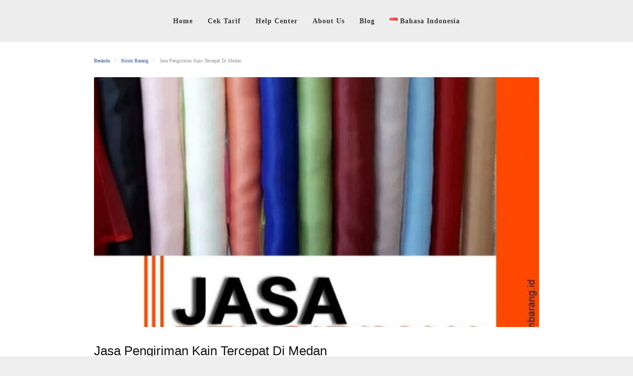

--- FILE ---
content_type: text/html; charset=UTF-8
request_url: https://jasapengirimanbarang.id/jasa-pengiriman-kain-medan/
body_size: 16500
content:
<!DOCTYPE html><html lang="id-ID"><head><script data-no-optimize="1">var litespeed_docref=sessionStorage.getItem("litespeed_docref");litespeed_docref&&(Object.defineProperty(document,"referrer",{get:function(){return litespeed_docref}}),sessionStorage.removeItem("litespeed_docref"));</script> <meta charset="UTF-8"><meta name="viewport" content="width=device-width,initial-scale=1,minimum-scale=1.0"><meta name='robots' content='index, follow, max-image-preview:large, max-snippet:-1, max-video-preview:-1' /><title>Jasa Pengiriman Kain Tercepat Di Medan - JasaPengirimanBarang.id</title><meta name="description" content="Jasapengirimanbarang.id menyediakan layanan jasa pengiriman barang termasuk kain yang bisa diantar dari Medan ke seluruh Indonesia dengan tarif murah." /><link rel="canonical" href="https://jasapengirimanbarang.id/jasa-pengiriman-kain-medan/" /><meta property="og:locale" content="id_ID" /><meta property="og:type" content="article" /><meta property="og:title" content="Jasa Pengiriman Kain Tercepat Di Medan - JasaPengirimanBarang.id" /><meta property="og:description" content="Jasapengirimanbarang.id menyediakan layanan jasa pengiriman barang termasuk kain yang bisa diantar dari Medan ke seluruh Indonesia dengan tarif murah." /><meta property="og:url" content="https://jasapengirimanbarang.id/jasa-pengiriman-kain-medan/" /><meta property="og:site_name" content="JasaPengirimanBarang.id" /><meta property="article:publisher" content="https://www.facebook.com/jasapengirmanbarang.id" /><meta property="article:published_time" content="2021-05-08T03:20:40+00:00" /><meta property="article:modified_time" content="2023-07-24T09:33:44+00:00" /><meta property="og:image" content="https://jasapengirimanbarang.id/wp-content/uploads/2021/05/jasa-pengiriman-kain.jpeg" /><meta property="og:image:width" content="1080" /><meta property="og:image:height" content="1080" /><meta property="og:image:type" content="image/jpeg" /><meta name="author" content="mitra.logistics@gmail.com" /><meta name="twitter:card" content="summary_large_image" /><meta name="twitter:label1" content="Ditulis oleh" /><meta name="twitter:data1" content="mitra.logistics@gmail.com" /><meta name="twitter:label2" content="Estimasi waktu membaca" /><meta name="twitter:data2" content="4 menit" /> <script type="application/ld+json" class="yoast-schema-graph">{"@context":"https://schema.org","@graph":[{"@type":"Article","@id":"https://jasapengirimanbarang.id/jasa-pengiriman-kain-medan/#article","isPartOf":{"@id":"https://jasapengirimanbarang.id/jasa-pengiriman-kain-medan/"},"author":{"name":"mitra.logistics@gmail.com","@id":"https://jasapengirimanbarang.id/#/schema/person/66b75b4221659f58170ab265d51b71aa"},"headline":"Jasa Pengiriman Kain Tercepat Di Medan","datePublished":"2021-05-08T03:20:40+00:00","dateModified":"2023-07-24T09:33:44+00:00","mainEntityOfPage":{"@id":"https://jasapengirimanbarang.id/jasa-pengiriman-kain-medan/"},"wordCount":713,"commentCount":0,"publisher":{"@id":"https://jasapengirimanbarang.id/#organization"},"image":{"@id":"https://jasapengirimanbarang.id/jasa-pengiriman-kain-medan/#primaryimage"},"thumbnailUrl":"https://jasapengirimanbarang.id/wp-content/uploads/2021/05/jasa-pengiriman-kain.jpeg","keywords":["medan"],"articleSection":["Kirim Barang"],"inLanguage":"id","potentialAction":[{"@type":"CommentAction","name":"Comment","target":["https://jasapengirimanbarang.id/jasa-pengiriman-kain-medan/#respond"]}]},{"@type":"WebPage","@id":"https://jasapengirimanbarang.id/jasa-pengiriman-kain-medan/","url":"https://jasapengirimanbarang.id/jasa-pengiriman-kain-medan/","name":"Jasa Pengiriman Kain Tercepat Di Medan - JasaPengirimanBarang.id","isPartOf":{"@id":"https://jasapengirimanbarang.id/#website"},"primaryImageOfPage":{"@id":"https://jasapengirimanbarang.id/jasa-pengiriman-kain-medan/#primaryimage"},"image":{"@id":"https://jasapengirimanbarang.id/jasa-pengiriman-kain-medan/#primaryimage"},"thumbnailUrl":"https://jasapengirimanbarang.id/wp-content/uploads/2021/05/jasa-pengiriman-kain.jpeg","datePublished":"2021-05-08T03:20:40+00:00","dateModified":"2023-07-24T09:33:44+00:00","description":"Jasapengirimanbarang.id menyediakan layanan jasa pengiriman barang termasuk kain yang bisa diantar dari Medan ke seluruh Indonesia dengan tarif murah.","breadcrumb":{"@id":"https://jasapengirimanbarang.id/jasa-pengiriman-kain-medan/#breadcrumb"},"inLanguage":"id","potentialAction":[{"@type":"ReadAction","target":["https://jasapengirimanbarang.id/jasa-pengiriman-kain-medan/"]}]},{"@type":"ImageObject","inLanguage":"id","@id":"https://jasapengirimanbarang.id/jasa-pengiriman-kain-medan/#primaryimage","url":"https://jasapengirimanbarang.id/wp-content/uploads/2021/05/jasa-pengiriman-kain.jpeg","contentUrl":"https://jasapengirimanbarang.id/wp-content/uploads/2021/05/jasa-pengiriman-kain.jpeg","width":1080,"height":1080,"caption":"jasa pengiriman kain medan"},{"@type":"BreadcrumbList","@id":"https://jasapengirimanbarang.id/jasa-pengiriman-kain-medan/#breadcrumb","itemListElement":[{"@type":"ListItem","position":1,"name":"Home","item":"https://jasapengirimanbarang.id/"},{"@type":"ListItem","position":2,"name":"Blog","item":"https://jasapengirimanbarang.id/blog/"},{"@type":"ListItem","position":3,"name":"Jasa Pengiriman Kain Tercepat Di Medan"}]},{"@type":"WebSite","@id":"https://jasapengirimanbarang.id/#website","url":"https://jasapengirimanbarang.id/","name":"JasaPengirimanBarang.id","description":"","publisher":{"@id":"https://jasapengirimanbarang.id/#organization"},"potentialAction":[{"@type":"SearchAction","target":{"@type":"EntryPoint","urlTemplate":"https://jasapengirimanbarang.id/?s={search_term_string}"},"query-input":{"@type":"PropertyValueSpecification","valueRequired":true,"valueName":"search_term_string"}}],"inLanguage":"id"},{"@type":"Organization","@id":"https://jasapengirimanbarang.id/#organization","name":"jasa pengiriman barang","url":"https://jasapengirimanbarang.id/","logo":{"@type":"ImageObject","inLanguage":"id","@id":"https://jasapengirimanbarang.id/#/schema/logo/image/","url":"https://jasapengirimanbarang.id/wp-content/uploads/2020/05/Logo-JPID-Baru-2.png","contentUrl":"https://jasapengirimanbarang.id/wp-content/uploads/2020/05/Logo-JPID-Baru-2.png","width":1000,"height":1014,"caption":"jasa pengiriman barang"},"image":{"@id":"https://jasapengirimanbarang.id/#/schema/logo/image/"},"sameAs":["https://www.facebook.com/jasapengirmanbarang.id","https://www.instagram.com/jasapengirimanbarang.id","https://www.youtube.com/channel/UCY8XmaQr3yPHH9xXy60yAgA?view_as=subscriber"]},{"@type":"Person","@id":"https://jasapengirimanbarang.id/#/schema/person/66b75b4221659f58170ab265d51b71aa","name":"mitra.logistics@gmail.com","image":{"@type":"ImageObject","inLanguage":"id","@id":"https://jasapengirimanbarang.id/#/schema/person/image/","url":"https://jasapengirimanbarang.id/wp-content/litespeed/avatar/b31ad96cfa948364dd36469b2f6cacd1.jpg?ver=1768360232","contentUrl":"https://jasapengirimanbarang.id/wp-content/litespeed/avatar/b31ad96cfa948364dd36469b2f6cacd1.jpg?ver=1768360232","caption":"mitra.logistics@gmail.com"},"url":"https://jasapengirimanbarang.id/author/mitra-logisticsgmail-com/"}]}</script> <link rel='dns-prefetch' href='//fonts.googleapis.com' /><link rel='dns-prefetch' href='//www.googletagmanager.com' /><link rel="alternate" type="application/rss+xml" title="JasaPengirimanBarang.id &raquo; Feed" href="https://jasapengirimanbarang.id/feed/" /><link rel="alternate" type="application/rss+xml" title="JasaPengirimanBarang.id &raquo; Umpan Komentar" href="https://jasapengirimanbarang.id/comments/feed/" /><link rel="alternate" type="application/rss+xml" title="JasaPengirimanBarang.id &raquo; Jasa Pengiriman Kain Tercepat Di Medan Umpan Komentar" href="https://jasapengirimanbarang.id/jasa-pengiriman-kain-medan/feed/" /><link data-optimized="2" rel="stylesheet" href="https://jasapengirimanbarang.id/wp-content/litespeed/css/edc87bd26bdb27f3196d8f84d88ee126.css?ver=f319a" /><script type="litespeed/javascript" data-src="https://jasapengirimanbarang.id/wp-includes/js/jquery/jquery.min.js" id="jquery-core-js"></script> <link rel='shortlink' href='https://jasapengirimanbarang.id/?p=9011' /><meta name="generator" content="Site Kit by Google 1.168.0" /><meta name="facebook-domain-verification" content="dclm3nduujnd34yveiuhocm9ctv0lv" /><meta name="generator" content="Elementor 3.34.1; features: additional_custom_breakpoints; settings: css_print_method-internal, google_font-enabled, font_display-auto"><link rel="icon" href="https://jasapengirimanbarang.id/wp-content/uploads/2020/05/cropped-Logo-JPID-Baru-2-32x32.png" sizes="32x32" /><link rel="icon" href="https://jasapengirimanbarang.id/wp-content/uploads/2020/05/cropped-Logo-JPID-Baru-2-192x192.png" sizes="192x192" /><link rel="apple-touch-icon" href="https://jasapengirimanbarang.id/wp-content/uploads/2020/05/cropped-Logo-JPID-Baru-2-180x180.png" /><meta name="msapplication-TileImage" content="https://jasapengirimanbarang.id/wp-content/uploads/2020/05/cropped-Logo-JPID-Baru-2-270x270.png" /> <script type="litespeed/javascript" data-src="https://www.googletagmanager.com/gtag/js?id=UA-253613974-1"></script> <script type="litespeed/javascript">window.dataLayer=window.dataLayer||[];function gtag(){dataLayer.push(arguments)}
gtag('js',new Date());gtag('config','UA-253613974-1')</script> 
 <script type="litespeed/javascript">(function(w,d,s,l,i){w[l]=w[l]||[];w[l].push({'gtm.start':new Date().getTime(),event:'gtm.js'});var f=d.getElementsByTagName(s)[0],j=d.createElement(s),dl=l!='dataLayer'?'&l='+l:'';j.async=!0;j.src='https://www.googletagmanager.com/gtm.js?id='+i+dl;f.parentNode.insertBefore(j,f)})(window,document,'script','dataLayer','GTM-5M7W6XW')</script> </head><body data-rsssl=1 class="wp-singular post-template-default single single-post postid-9011 single-format-standard wp-theme-landingpress-wp page-landingpress-full-hf page-sidebar-inactive header-inactive header-menu-active header-menu-sticky header-menu-after footer-active elementor-default elementor-kit-244">
<a class="skip-link screen-reader-text" href="#content">Langsung ke konten</a><div class="site-canvas"><div id="page" class="site-container"><div class="site-inner"><nav id="site-navigation" class="main-navigation  main-navigation-logo-no main-navigation-cart-no"><div class="container"><div class="menu-overlay"></div>
<button class="menu-toggle" aria-controls="header-menu" aria-expanded="false"><span class="menu-toggle-text">MENU</span><span class="menu-icon"><svg xmlns="http://www.w3.org/2000/svg" viewbox="0 0 448 512"><path d="M16 132h416c8.837 0 16-7.163 16-16V76c0-8.837-7.163-16-16-16H16C7.163 60 0 67.163 0 76v40c0 8.837 7.163 16 16 16zm0 160h416c8.837 0 16-7.163 16-16v-40c0-8.837-7.163-16-16-16H16c-8.837 0-16 7.163-16 16v40c0 8.837 7.163 16 16 16zm0 160h416c8.837 0 16-7.163 16-16v-40c0-8.837-7.163-16-16-16H16c-8.837 0-16 7.163-16 16v40c0 8.837 7.163 16 16 16z"/></svg></span></button><div class="header-menu-container"><ul id="header-menu" class="header-menu menu nav-menu clearfix"><li id="menu-item-20" class="menu-item menu-item-type-custom menu-item-object-custom menu-item-home menu-item-20"><a href="https://jasapengirimanbarang.id/">Home</a></li><li id="menu-item-3035" class="menu-item menu-item-type-post_type menu-item-object-page menu-item-has-children menu-item-3035"><a href="https://jasapengirimanbarang.id/cek-tarif/">Cek Tarif</a><ul class="sub-menu"><li id="menu-item-30484" class="menu-item menu-item-type-custom menu-item-object-custom menu-item-30484"><a href="https://jasapengirimanbarang.id/tarif-jasa-kirim-motor/">Tarif Kirim Motor</a></li><li id="menu-item-33182" class="menu-item menu-item-type-post_type menu-item-object-page menu-item-33182"><a href="https://jasapengirimanbarang.id/cek-tarif/tarif-darat/">Tarif Barang</a></li><li id="menu-item-33180" class="menu-item menu-item-type-post_type menu-item-object-page menu-item-33180"><a href="https://jasapengirimanbarang.id/tarif-kirim-mobil/">Tarif Kirim Mobil</a></li><li id="menu-item-30485" class="menu-item menu-item-type-custom menu-item-object-custom menu-item-30485"><a href="https://jasapengirimanbarang.id/tarif-pindahan/">Tarif Pindahan</a></li></ul></li><li id="menu-item-30486" class="menu-item menu-item-type-custom menu-item-object-custom menu-item-30486"><a href="https://jasapengirimanbarang.id/help-center/">Help Center</a></li><li id="menu-item-30487" class="menu-item menu-item-type-custom menu-item-object-custom menu-item-30487"><a href="https://jasapengirimanbarang.id/about/">About Us</a></li><li id="menu-item-4669" class="menu-item menu-item-type-post_type menu-item-object-page current_page_parent menu-item-4669"><a href="https://jasapengirimanbarang.id/blog/">Blog</a></li><li id="menu-item-31565" class="pll-parent-menu-item menu-item menu-item-type-custom menu-item-object-custom current-menu-parent menu-item-has-children menu-item-31565"><a href="#pll_switcher"><img src="[data-uri]" alt="" width="16" height="11" style="width: 16px; height: 11px;" /><span style="margin-left:0.3em;">Bahasa Indonesia</span></a><ul class="sub-menu"><li id="menu-item-31565-id" class="lang-item lang-item-1732 lang-item-id current-lang lang-item-first menu-item menu-item-type-custom menu-item-object-custom menu-item-31565-id"><a href="https://jasapengirimanbarang.id/jasa-pengiriman-kain-medan/" hreflang="id-ID" lang="id-ID"><img src="[data-uri]" alt="" width="16" height="11" style="width: 16px; height: 11px;" /><span style="margin-left:0.3em;">Bahasa Indonesia</span></a></li><li id="menu-item-31565-en" class="lang-item lang-item-2160 lang-item-en no-translation menu-item menu-item-type-custom menu-item-object-custom menu-item-31565-en"><a href="https://jasapengirimanbarang.id/en/homepage-en/" hreflang="en-US" lang="en-US"><img src="[data-uri]" alt="" width="16" height="11" style="width: 16px; height: 11px;" /><span style="margin-left:0.3em;">English</span></a></li></ul></li></ul></div></div></nav><div id="content" class="site-content"><div class="container"><div id="primary" class="content-area"><main id="main" class="site-main"><nav class="breadcrumb clearfix"><ul><li><a href="https://jasapengirimanbarang.id">Beranda</a></li><li><a href="https://jasapengirimanbarang.id/category/kirim-barang/">Kirim Barang</a></li><li>Jasa Pengiriman Kain Tercepat Di Medan</li></ul></nav><article id="post-9011" class="entry-post post-9011 post type-post status-publish format-standard has-post-thumbnail category-kirim-barang tag-medan entry"><header class="entry-header">
<img data-lazyloaded="1" src="[data-uri]" fetchpriority="high" width="570" height="320" data-src="https://jasapengirimanbarang.id/wp-content/uploads/2021/05/jasa-pengiriman-kain-570x320.jpeg" class="entry-image" alt="Jasa Pengiriman Kain Tercepat Di Medan" decoding="async" /><h1 class="entry-title">Jasa Pengiriman Kain Tercepat Di Medan</h1><div class="entry-meta"><span class="cat-links"><a href="https://jasapengirimanbarang.id/category/kirim-barang/" >Kirim Barang</a></span><span class="meta-sep">&middot;</span><span class="time-link"><time class="entry-date published" datetime="2021-05-07T20:20:40-07:00">7 Mei 2021</time><time class="updated" datetime="2023-07-24T02:33:44-07:00">24 Juli 2023</time></span></div></header><div class="entry-content"><p>Jasa pengiriman kain <a href="https://id.wikipedia.org/wiki/Kota_Medan">Medan</a> &#8211; Apakah anda sedang mencari jasa pengiriman kain dengan tarif yang murah ?. Jasa pengiriman barang yang tarifnya murah memang sering di cari oleh mereka yang akan mengirim barang, memang benar bahwa mayoritas orang saat akan mengirim barang pasti mereka mencari perusahaan ekspedisi pengiriman dengan tarif yang murah. itu sudah normal, karena tidak mungkin orang akan mencari jasa pengiriman dengan tarif yang mahal. biasanya yang mereka cari adalah jasa ekspedisi barang dengan tarif terjangkau, namun tetap mampu memberikan jaminan keamanan terhadap barang mereka.</p><p>Percuma saja jika mengirimkan barang tetapi keamanan barang berharga anda tidak terjamin, jika barang anda hilang atau rusak pastinya akan benar- benar merugikan anda, apalagi bila anda adalah seorang pengusaha yang ingin menyalurkan barang anda dalam jumlah yang tidak sedikit. Di kota Medan ini mungkin sangat banyak jasa ekspedisi pengiriman barang yang memberikan biaya yang murah, misalnya adalah seperti Jasapengirimanbarang.id.</p><div class="scu-shortcode sc-waartikel" data-name="waartikel"><p align="center"><a href="https://api.whatsapp.com/send?phone=628116338050"><button style="background-color: orange;" class="btn fifth">HUBUNGI KAMI</button></a></p></div><p>&nbsp;</p><h2>Jasa Ekspedisi Pengiriman Kain<strong> </strong>Terpercaya Di Medan</h2><p>Jasapengirimanbarang.id adalah perusahaan ekspedisi terpercaya yang sudah berpengalaman dalam mengirimkan barang karena telah berdiri sejak tahun 2011, jadi anda tidak perlu meragukan kualitas pelayanan kami. Jasapengirimanbarang.id senantiasa berupaya untuk ambil bagian dalam kemajuan perekonomian di Nusantara. Oleh karena itu, Jasapengirimanbarang.id menyediakan layanan pengiriman barang dengan tarif yang murah ke seluruh daerah di Nusantara. Termasuk untuk layanan kirim kain di kota Medan ini. Tetapi, meskipun Jasapengirimanbarang.id memberikan tarif yang murah, bukan berarti pelayanan yang kami berikan juga murahan. Malahan, pelayanan berkualitas lah yang akan anda dapatkan. Jadi jika anda sedang mencari jasa ekspedisi pengiriman barang yang menawarkan biaya pengiriman yang murah di kota Medan ini atau bahkan di seluruh Indonesia, maka Jasapengirimanbarang.id adalah jawaban yang paling benar untuk anda.</p><p>Anda dapat memilih armada yang akan dipakai dengan jumlah barang yang anda kirimkan. Ini tujuannya untuk memangkas ongkos pengiriman yang akan anda keluarkan saat menggunakan layanan Jasapengirimanbarang.id. Ukuran armada yang dimiliki oleh Jasapengirimanbarang.id juga begitu beragam mulai dari muatan terkecil hingga paling besar. Armada yang kami miliki antara lain Pick up, Van, Box Kecil, Double Engkel, hingga Tronton.</p><h2><strong>Tips Pengiriman Kain Di Medan Dengan Aman</strong></h2><p>Selain biaya pengiriman yang murah, Jasapengirimanbarang.id juga selalu mencoba untuk memastikan keamanan barang kiriman anda. Berikut ini kami berikan beberapa tips agar barang anda selalu aman dalam pengiriman :</p><ol><li>pastikan barang kiriman anda di bungkus menggunakan plastik wrapping supaya tetap aman apabila terkena air.</li><li>bila anda ingin melakukan pengiriman barang mudah pecah maka kami sarankan anda menggunakan packing kayu</li><li>jika barang anda bernilai tinggi maka kami sarankan anda untuk menggunakan asuransi.</li></ol><p>Itulah 3 tips dalam mengirim barang dengan aman dengan Jasapengirimabarang.id, kami menyediakan pula fasilitas packing barang jika anda tidak sempat melakukan 3 hal tersebut. Material packing yang kami sediakan di antaranya adalah plastik wrapping, karton single face, bubble wrap, goni meteran, serta packing kayu untuk memastikan kemanan barang anda. Kami menyediakan pula layanan asuransi untuk memberikan perlindungan lebih terhadap barang berharga anda.</p><p>Dan jika anda tidak mau repot mengantar barang kiriman anda ke kantor kami, kami juga menyediakan layanan pengiriman door to door supaya anda bisa mengirimkan barang dari rumah anda tanpa harus mengantarnya ke kantor kami terlebih dahulu. Tidak hanya via darat, namun kami juga melayani pengiriman via laut dan juga udara.</p><h2><strong>Barang Yang Dapat Dikirimkan Jasapengirimanbarang.id</strong></h2><p>Selain kain, Jasapengirimanbarang.id juga dapat mengirim bermacam-macam barang seperti: Mesin &amp; spare part, valve, pipa besi, tower, kabel haspel/ fiber optik, pupuk, kimia, alat kesehatan, peralatan safety, peralatan laboratorium, obat- obatan, ac, komputer, kulkas, tv, furniture, barang kebutuhan industri : server, genset, water treatment, ups, panel surya / sollar cell, panel listrik, oli, tabung, barang percetakan(majalah, brosur, poster, kalendar, banner), Bahan Bangunan (Semen, Batu-Bata, Besi Ulir) dan juga barang- barang lain asalkan barang yang tidak melanggar hukum.</p><h2><strong>Tarif Pengiriman Kain Dengan Jasapengirimanbarang.id Dari Medan</strong></h2><p>Untuk biaya kirim barang dengan Jasapengirimanbarang.id yang pastinya murah, bisa anda cek pada tabel berikut ini :</p><div class="scu-shortcode sc-tabel-tarif-darat" data-name="tabel-tarif-darat"><div class="container"><form method="POST" action=""><div class="row-3 form">
<input type="text" name="asal" placeholder="Asal" autocomplete="off">
<input type="text" name="tujuan" placeholder="Tujuan" autocomplete="off">
<input class="tbl" type="submit" name="submit" value="Cek"></div></form></div></div><p>Keterangan :</p><ul><li>Biaya di atas hanya untuk pengiriman barang melalui darat, anda bisa menghubungi customer service kami di nomor whatsapp 08125883387 untuk mengetahui tarif pengiriman via udara atau laut atau pengiriman dari dan ke daerah yang tidak tercantum di atas.</li><li>Harga di atas bisa berubah tanpa pemberitahuan terlebih dahulu.</li></ul><p>Selain menghubungi kami melalui whatsapp, anda bisa juga memanfaatkan layanan livechat yang kami sediakan untuk menghubungi customer serivce kami.</p></div><div class="share-social"><span class="share-label">Bagikan ini <svg xmlns="http://www.w3.org/2000/svg" viewbox="0 0 448 512"><path d="M313.941 216H12c-6.627 0-12 5.373-12 12v56c0 6.627 5.373 12 12 12h301.941v46.059c0 21.382 25.851 32.09 40.971 16.971l86.059-86.059c9.373-9.373 9.373-24.569 0-33.941l-86.059-86.059c-15.119-15.119-40.971-4.411-40.971 16.971V216z"/></svg></span><a class="share-link share-facebook" rel="nofollow" target="_blank" href="https://www.facebook.com/sharer/sharer.php?u=https://jasapengirimanbarang.id/jasa-pengiriman-kain-medan/"><svg xmlns="http://www.w3.org/2000/svg" viewbox="0 0 512 512"><path d="M504 256C504 119 393 8 256 8S8 119 8 256c0 123.78 90.69 226.38 209.25 245V327.69h-63V256h63v-54.64c0-62.15 37-96.48 93.67-96.48 27.14 0 55.52 4.84 55.52 4.84v61h-31.28c-30.8 0-40.41 19.12-40.41 38.73V256h68.78l-11 71.69h-57.78V501C413.31 482.38 504 379.78 504 256z"/></svg> Facebook</a><a class="share-link share-twitter" rel="nofollow" target="_blank" href="https://twitter.com/intent/tweet?text=Jasa+Pengiriman+Kain+Tercepat+Di+Medan&amp;url=https://jasapengirimanbarang.id/jasa-pengiriman-kain-medan/&amp;via=JasaPengirimanBarang.id"><svg xmlns="http://www.w3.org/2000/svg" viewbox="0 0 512 512"><path d="M459.37 151.716c.325 4.548.325 9.097.325 13.645 0 138.72-105.583 298.558-298.558 298.558-59.452 0-114.68-17.219-161.137-47.106 8.447.974 16.568 1.299 25.34 1.299 49.055 0 94.213-16.568 130.274-44.832-46.132-.975-84.792-31.188-98.112-72.772 6.498.974 12.995 1.624 19.818 1.624 9.421 0 18.843-1.3 27.614-3.573-48.081-9.747-84.143-51.98-84.143-102.985v-1.299c13.969 7.797 30.214 12.67 47.431 13.319-28.264-18.843-46.781-51.005-46.781-87.391 0-19.492 5.197-37.36 14.294-52.954 51.655 63.675 129.3 105.258 216.365 109.807-1.624-7.797-2.599-15.918-2.599-24.04 0-57.828 46.782-104.934 104.934-104.934 30.213 0 57.502 12.67 76.67 33.137 23.715-4.548 46.456-13.32 66.599-25.34-7.798 24.366-24.366 44.833-46.132 57.827 21.117-2.273 41.584-8.122 60.426-16.243-14.292 20.791-32.161 39.308-52.628 54.253z"/></svg> Twitter</a><a class="share-link share-whatsapp" rel="nofollow" target="_blank" href="https://api.whatsapp.com/send?text=Jasa%20Pengiriman%20Kain%20Tercepat%20Di%20Medan%20https%3A%2F%2Fjasapengirimanbarang.id%2Fjasa-pengiriman-kain-medan%2F"><svg xmlns="http://www.w3.org/2000/svg" viewbox="0 0 448 512"><path d="M380.9 97.1C339 55.1 283.2 32 223.9 32c-122.4 0-222 99.6-222 222 0 39.1 10.2 77.3 29.6 111L0 480l117.7-30.9c32.4 17.7 68.9 27 106.1 27h.1c122.3 0 224.1-99.6 224.1-222 0-59.3-25.2-115-67.1-157zm-157 341.6c-33.2 0-65.7-8.9-94-25.7l-6.7-4-69.8 18.3L72 359.2l-4.4-7c-18.5-29.4-28.2-63.3-28.2-98.2 0-101.7 82.8-184.5 184.6-184.5 49.3 0 95.6 19.2 130.4 54.1 34.8 34.9 56.2 81.2 56.1 130.5 0 101.8-84.9 184.6-186.6 184.6zm101.2-138.2c-5.5-2.8-32.8-16.2-37.9-18-5.1-1.9-8.8-2.8-12.5 2.8-3.7 5.6-14.3 18-17.6 21.8-3.2 3.7-6.5 4.2-12 1.4-32.6-16.3-54-29.1-75.5-66-5.7-9.8 5.7-9.1 16.3-30.3 1.8-3.7.9-6.9-.5-9.7-1.4-2.8-12.5-30.1-17.1-41.2-4.5-10.8-9.1-9.3-12.5-9.5-3.2-.2-6.9-.2-10.6-.2-3.7 0-9.7 1.4-14.8 6.9-5.1 5.6-19.4 19-19.4 46.3 0 27.3 19.9 53.7 22.6 57.4 2.8 3.7 39.1 59.7 94.8 83.8 35.2 15.2 49 16.5 66.6 13.9 10.7-1.6 32.8-13.4 37.4-26.4 4.6-13 4.6-24.1 3.2-26.4-1.3-2.5-5-3.9-10.5-6.6z"/></svg> WhatsApp</a><a class="share-link share-pinterest" rel="nofollow" target="_blank" href="https://pinterest.com/pin/create/button/?url=https://jasapengirimanbarang.id/jasa-pengiriman-kain-medan/&amp;media=https://jasapengirimanbarang.id/wp-content/uploads/2021/05/jasa-pengiriman-kain.jpeg&amp;description=Jasa+Pengiriman+Kain+Tercepat+Di+Medan"><svg xmlns="http://www.w3.org/2000/svg" viewbox="0 0 496 512"><path d="M496 256c0 137-111 248-248 248-25.6 0-50.2-3.9-73.4-11.1 10.1-16.5 25.2-43.5 30.8-65 3-11.6 15.4-59 15.4-59 8.1 15.4 31.7 28.5 56.8 28.5 74.8 0 128.7-68.8 128.7-154.3 0-81.9-66.9-143.2-152.9-143.2-107 0-163.9 71.8-163.9 150.1 0 36.4 19.4 81.7 50.3 96.1 4.7 2.2 7.2 1.2 8.3-3.3.8-3.4 5-20.3 6.9-28.1.6-2.5.3-4.7-1.7-7.1-10.1-12.5-18.3-35.3-18.3-56.6 0-54.7 41.4-107.6 112-107.6 60.9 0 103.6 41.5 103.6 100.9 0 67.1-33.9 113.6-78 113.6-24.3 0-42.6-20.1-36.7-44.8 7-29.5 20.5-61.3 20.5-82.6 0-19-10.2-34.9-31.4-34.9-24.9 0-44.9 25.7-44.9 60.2 0 22 7.4 36.8 7.4 36.8s-24.5 103.8-29 123.2c-5 21.4-3 51.6-.9 71.2C65.4 450.9 0 361.1 0 256 0 119 111 8 248 8s248 111 248 248z"/></svg> Pin It</a></div><footer class="entry-footer"><div class="entry-meta"><span>Tag:</span> <a href="https://jasapengirimanbarang.id/tag/medan/">#medan</a></div></footer></article><div class="related-posts"><h3>Pos Terkait</h3><ul class="clearfix"><li class="blog-layout-gallery-2cols"><div class="blog-section-image">
<a href="https://jasapengirimanbarang.id/cara-kirim-barang-dari-jawa-ke-sumatera/" class="entry-image-link"><img data-lazyloaded="1" src="[data-uri]" width="300" height="200" data-src="https://jasapengirimanbarang.id/wp-content/uploads/2026/01/74ee972a-9894-4314-ac00-c4b8d8c34864_11zon-300x200.webp" class="entry-image" alt="Cara Mudah dan Aman Kirim Barang dari Jawa ke Sumatera" decoding="async" /></a></div><div class="blog-section-content"><h4><a href="https://jasapengirimanbarang.id/cara-kirim-barang-dari-jawa-ke-sumatera/" rel="bookmark">Cara Mudah dan Aman Kirim Barang dari Jawa ke Sumatera</a></h4><p>Pernah merasa ragu atau khawatir saat harus mengirim barang dari Jawa ke Sumatera? Hal ini wajar, terutama jika Anda belum memahami cara kirim barang dari Jawa ke Sumatera yang tepat. Pengiriman antarpulau memiliki tantangan tersendiri karena melibatkan jalur darat jarak jauh, penyeberangan laut Selat Sunda, serta kondisi infrastruktur lintas Sumatera yang bervariasi. Bagi pelaku bisnis, &hellip;</p></div></li><li class="blog-layout-gallery-2cols"><div class="blog-section-image">
<a href="https://jasapengirimanbarang.id/cara-menghitung-biaya-logistik/" class="entry-image-link"><img data-lazyloaded="1" src="[data-uri]" width="300" height="200" data-src="https://jasapengirimanbarang.id/wp-content/uploads/2025/12/rev311_11zon-300x200.webp" class="entry-image" alt="Cara Menghitung Biaya Logistik yang Akurat dan Efisien!" decoding="async" /></a></div><div class="blog-section-content"><h4><a href="https://jasapengirimanbarang.id/cara-menghitung-biaya-logistik/" rel="bookmark">Cara Menghitung Biaya Logistik yang Akurat dan Efisien!</a></h4><p>Peningkatan penjualan tidak selalu berbanding lurus dengan kenaikan laba bersih. Banyak bisnis mencatat transaksi yang tinggi, namun saat evaluasi laporan keuangan dilakukan, margin keuntungan justru terasa kurang optimal. Salah satu penyebab yang sering luput diperhatikan adalah biaya pengiriman dan logistik yang membengkak akibat kurangnya pemahaman cara menghitung biaya logistik secara akurat. Perbedaan antara estimasi ongkos &hellip;</p></div></li><li class="blog-layout-gallery-2cols"><div class="blog-section-image">
<a href="https://jasapengirimanbarang.id/jasa-pengiriman-tembaga-medan/" class="entry-image-link"><img data-lazyloaded="1" src="[data-uri]" width="300" height="200" data-src="https://jasapengirimanbarang.id/wp-content/uploads/2021/05/WhatsApp-Image-2021-05-18-at-10.07.07-300x200.jpeg" class="entry-image" alt="Jasa Pengiriman Tembaga Terbaik Di Medan" decoding="async" /></a></div><div class="blog-section-content"><h4><a href="https://jasapengirimanbarang.id/jasa-pengiriman-tembaga-medan/" rel="bookmark">Jasa Pengiriman Tembaga Terbaik Di Medan</a></h4><p>Jasa pengiriman tembaga Medan &#8211; Apakah anda sedang mencari jasa kirim barang dengan harga yang murah ?. Jasa pengiriman barang murah memang sering di cari orang yang ingin mengirim barang, memang benar bahwa mayoritas orang saat akan mengirimkan barang pasti mereka mencari perusahaan ekspedisi pengiriman dengan tarif yang terjangkau. itu sudah lumrah, karena tidak mungkin &hellip;</p></div></li><li class="blog-layout-gallery-2cols"><div class="blog-section-image">
<a href="https://jasapengirimanbarang.id/jasa-pengiriman-ac-medan/" class="entry-image-link"><img data-lazyloaded="1" src="[data-uri]" width="300" height="200" data-src="https://jasapengirimanbarang.id/wp-content/uploads/2021/05/jasa-pengiriman-ac-medan-300x200.jpg" class="entry-image" alt="Jasa Pengiriman Ac Terpercaya Di Medan" decoding="async" /></a></div><div class="blog-section-content"><h4><a href="https://jasapengirimanbarang.id/jasa-pengiriman-ac-medan/" rel="bookmark">Jasa Pengiriman Ac Terpercaya Di Medan</a></h4><p>Jasa pengiriman ac Medan &#8211; Apakah anda tengah mencari jasa pengiriman ac dengan biaya yang bersahabat ?. Jasa pengiriman barang murah memang banyak di cari oleh orang yang akan mengirimkan barang, memang benar bahwa mayoritas orang saat akan mengirimkan barang pasti mereka mencari perusahaan ekspedisi pengiriman dengan tarif yang terjangkau. itu sudah normal, karena tidak &hellip;</p></div></li><li class="blog-layout-gallery-2cols"><div class="blog-section-image"></div><div class="blog-section-content"><h4><a href="https://jasapengirimanbarang.id/jasa-pengiriman-barang-filipina/" rel="bookmark">Jasa Pengiriman Barang Dari Medan Ke Filipina Tercepat</a></h4><p>Jasa pengiriman barang Filipina &#8211; Apakah anda sedang mencari jasa pengiriman barang ke Filipina dengan biaya yang bersahabat ?. Jasa pengiriman barang murah memang banyak di cari oleh mereka yang ingin melakukan pengiriman barang, memang benar mayoritas orang saat akan melakukan pengiriman barang pasti mereka mencari perusahaan ekspedisi pengiriman dengan tarif yang terjangkau. itu sudah &hellip;</p></div></li></ul></div><div id="comments" class="comments-area"><div id="respond" class="comment-respond"><h3 id="reply-title" class="comment-reply-title">Tinggalkan Balasan</h3><form action="https://jasapengirimanbarang.id/wp-comments-post.php" method="post" id="commentform" class="comment-form"><p class="comment-notes"><span id="email-notes">Alamat email anda tidak akan dipublikasikan.</span></p><p class="comment-form-comment"><label for="comment">Komentar Anda</label><textarea placeholder="Komentar Anda" id="comment" name="comment" cols="45" rows="8" maxlength="65525" aria-required="true" required="required"></textarea></p><p class="comment-form-author"><label for="author">Nama Anda</label> <input placeholder="Nama Anda" id="author" name="author" type="text" value="" size="30" maxlength="245" /></p><p class="comment-form-email"><label for="email">Email Anda</label> <input placeholder="Email Anda" id="email" name="email" type="email" value="" size="30" maxlength="100" aria-describedby="email-notes" /></p><p class="comment-form-url"><label for="url">Website Anda</label> <input placeholder="Website Anda" id="url" name="url" type="url" value="" size="30" maxlength="200" /></p><p class="form-submit"><input name="submit" type="submit" id="submit" class="submit" value="Komentar di Pos" /> <input type='hidden' name='comment_post_ID' value='9011' id='comment_post_ID' />
<input type='hidden' name='comment_parent' id='comment_parent' value='0' /></p></form></div></div></main></div></div></div><div id="footer-widgets" class="site-footer-widgets"><div class="container"><div class="footer-col"><aside id="nav_menu-4" class="footer-widget widget widget_nav_menu"><h3 class="widget-title">MENU</h3><div class="menu-menu-tambahan1-container"><ul id="menu-menu-tambahan1" class="menu"><li id="menu-item-534" class="menu-item menu-item-type-post_type menu-item-object-page menu-item-534"><a href="https://jasapengirimanbarang.id/help-center/">Help Center</a></li><li id="menu-item-535" class="menu-item menu-item-type-post_type menu-item-object-page menu-item-535"><a href="https://jasapengirimanbarang.id/about/">About Us</a></li></ul></div></aside></div><div class="footer-col"><aside id="nav_menu-3" class="footer-widget widget widget_nav_menu"><h3 class="widget-title">LAYANAN</h3><div class="menu-layanan-container"><ul id="menu-layanan" class="menu"><li id="menu-item-524" class="menu-item menu-item-type-post_type menu-item-object-page menu-item-524"><a href="https://jasapengirimanbarang.id/jasa-pengiriman-mobil/">Jasa Pengiriman Mobil</a></li><li id="menu-item-526" class="menu-item menu-item-type-post_type menu-item-object-page menu-item-526"><a href="https://jasapengirimanbarang.id/jasa-pindahan/">Jasa Pindahan</a></li><li id="menu-item-527" class="menu-item menu-item-type-post_type menu-item-object-page menu-item-527"><a href="https://jasapengirimanbarang.id/jasa-pengiriman-barang/">Jasa Pengiriman Barang</a></li><li id="menu-item-33177" class="menu-item menu-item-type-post_type menu-item-object-page menu-item-33177"><a href="https://jasapengirimanbarang.id/jasa-pengiriman-motor-murah/">Jasa Pengiriman Motor</a></li></ul></div></aside></div><div class="footer-col"><aside id="text-9" class="footer-widget widget widget_text"><h3 class="widget-title">find us on</h3><div class="textwidget"><p><a href="https://www.facebook.com/jasapengirmanbarang.id" target="_blank" rel="noopener">Facebook   &#8211; JP.id</a><br />
<a href="https://www.instagram.com/jasapengirimanbarang.id/" target="_blank" rel="noopener">Instagram  &#8211; JP.id</a><br />
<a href="https://youtu.be/y0gKaePnzoM" target="_blank" rel="noopener">Youtube     &#8211; JP.id</a></p></div></aside><aside id="polylang-3" class="footer-widget widget widget_polylang"><label class="screen-reader-text" for="lang_choice_polylang-3">Pilih sebuah bahasa</label><select name="lang_choice_polylang-3" id="lang_choice_polylang-3" class="pll-switcher-select"><option value="https://jasapengirimanbarang.id/jasa-pengiriman-kain-medan/" lang="id-ID" selected='selected' data-lang="{&quot;id&quot;:0,&quot;name&quot;:&quot;Bahasa Indonesia&quot;,&quot;slug&quot;:&quot;id&quot;,&quot;dir&quot;:0}">Bahasa Indonesia</option><option value="https://jasapengirimanbarang.id/en/homepage-en/" lang="en-US" data-lang="{&quot;id&quot;:0,&quot;name&quot;:&quot;English&quot;,&quot;slug&quot;:&quot;en&quot;,&quot;dir&quot;:0}">English</option></select></aside></div></div></div></div><footer id="colophon" class="site-footer"><div class="container"><div class="site-info">
Copyright &copy; 2026 JasaPengirimanBarang.id</div></div></footer></div></div>  <script type="speculationrules">{"prefetch":[{"source":"document","where":{"and":[{"href_matches":"/*"},{"not":{"href_matches":["/wp-*.php","/wp-admin/*","/wp-content/uploads/*","/wp-content/*","/wp-content/plugins/*","/wp-content/themes/landingpress-wp/*","/*\\?(.+)"]}},{"not":{"selector_matches":"a[rel~=\"nofollow\"]"}},{"not":{"selector_matches":".no-prefetch, .no-prefetch a"}}]},"eagerness":"conservative"}]}</script> <div class="wp-bottom-menu" id="wp-bottom-menu"><a href="https://jasapengirimanbarang.id/" class="wp-bottom-menu-item" ><div class="wp-bottom-menu-icon-wrapper">
<i class="wp-bottom-menu-item-icons fa fa-home"></i></div>
<span>Home</span>
</a>
<a href="https://jasapengirimanbarang.id/help-center/" class="wp-bottom-menu-item" ><div class="wp-bottom-menu-icon-wrapper">
<i class="wp-bottom-menu-item-icons fa fa-user"></i></div>
<span>Admin</span>
</a>
<a href="https://jasapengirimanbarang.id/blog/" class="wp-bottom-menu-item" ><div class="wp-bottom-menu-icon-wrapper">
<i class="wp-bottom-menu-item-icons fa fa-blog"></i></div>
<span>Blog</span>
</a>
<a href="https://jasapengirimanbarang.id/help-center/" class="wp-bottom-menu-item" ><div class="wp-bottom-menu-icon-wrapper">
<i class="wp-bottom-menu-item-icons fa fa-info"></i></div>
<span>Help Center</span>
</a></div><div
class="qlwapp"
style="--qlwapp-scheme-font-family:inherit;--qlwapp-scheme-font-size:18px;--qlwapp-scheme-icon-size:60px;--qlwapp-scheme-icon-font-size:24px;--qlwapp-scheme-box-max-height:400px;--qlwapp-scheme-box-message-word-break:break-all;--qlwapp-button-animation-name:none;--qlwapp-button-notification-bubble-animation:none;"
data-contacts="[{&quot;id&quot;:0,&quot;bot_id&quot;:&quot;&quot;,&quot;order&quot;:1,&quot;active&quot;:1,&quot;chat&quot;:1,&quot;avatar&quot;:&quot;https:\/\/jasapengirimanbarang.id\/wp-content\/uploads\/2023\/05\/customer-service-jasa-pengiriman-barang-cut-ayu.png&quot;,&quot;type&quot;:&quot;phone&quot;,&quot;phone&quot;:&quot;6281262104995&quot;,&quot;group&quot;:&quot;&quot;,&quot;firstname&quot;:&quot;Cut &quot;,&quot;lastname&quot;:&quot;Ayu&quot;,&quot;label&quot;:&quot;Sales Support&quot;,&quot;message&quot;:&quot;Hello! I&#039;m testing the Social Chat plugin https:\/\/quadlayers.com\/landing\/whatsapp-chat\/?utm_source=qlwapp_admin&quot;,&quot;timefrom&quot;:&quot;00:00&quot;,&quot;timeto&quot;:&quot;00:00&quot;,&quot;timezone&quot;:&quot;UTC-7&quot;,&quot;visibility&quot;:&quot;readonly&quot;,&quot;timedays&quot;:[],&quot;display&quot;:{&quot;entries&quot;:{&quot;post&quot;:{&quot;include&quot;:1,&quot;ids&quot;:[]},&quot;page&quot;:{&quot;include&quot;:1,&quot;ids&quot;:[]}},&quot;taxonomies&quot;:{&quot;category&quot;:{&quot;include&quot;:1,&quot;ids&quot;:[]},&quot;post_tag&quot;:{&quot;include&quot;:1,&quot;ids&quot;:[]}},&quot;target&quot;:{&quot;include&quot;:1,&quot;ids&quot;:[]},&quot;devices&quot;:&quot;all&quot;}}]"
data-display="{&quot;devices&quot;:&quot;all&quot;,&quot;entries&quot;:{&quot;post&quot;:{&quot;include&quot;:1,&quot;ids&quot;:[]},&quot;page&quot;:{&quot;include&quot;:1,&quot;ids&quot;:[]}},&quot;taxonomies&quot;:{&quot;category&quot;:{&quot;include&quot;:1,&quot;ids&quot;:[]},&quot;post_tag&quot;:{&quot;include&quot;:1,&quot;ids&quot;:[]}},&quot;target&quot;:{&quot;include&quot;:0,&quot;ids&quot;:[]}}"
data-button="{&quot;layout&quot;:&quot;button&quot;,&quot;box&quot;:&quot;yes&quot;,&quot;position&quot;:&quot;bottom-right&quot;,&quot;text&quot;:&quot;Hubungi Kami&quot;,&quot;message&quot;:&quot;Halo Admin JP ID, saya dari (Google Ads JP) mau tau info lebih lengkap soal pindahan dan pengiriman barang dong? Terima kasih&quot;,&quot;icon&quot;:&quot;qlwapp-whatsapp-icon&quot;,&quot;type&quot;:&quot;phone&quot;,&quot;phone&quot;:&quot;59895761512&quot;,&quot;group&quot;:&quot;https:\/\/chat.whatsapp.com\/EQuPUtcPzEdIZVlT8JyyNw&quot;,&quot;developer&quot;:&quot;no&quot;,&quot;rounded&quot;:&quot;yes&quot;,&quot;timefrom&quot;:&quot;00:00&quot;,&quot;timeto&quot;:&quot;00:00&quot;,&quot;timedays&quot;:[],&quot;timezone&quot;:&quot;UTC-7&quot;,&quot;visibility&quot;:&quot;readonly&quot;,&quot;animation_name&quot;:&quot;none&quot;,&quot;animation_delay&quot;:&quot;&quot;,&quot;whatsapp_link_type&quot;:&quot;web&quot;,&quot;notification_bubble&quot;:&quot;none&quot;,&quot;notification_bubble_animation&quot;:&quot;none&quot;}"
data-box="{&quot;enable&quot;:&quot;yes&quot;,&quot;auto_open&quot;:&quot;no&quot;,&quot;auto_delay_open&quot;:1000,&quot;lazy_load&quot;:&quot;no&quot;,&quot;allow_outside_close&quot;:&quot;no&quot;,&quot;header&quot;:&quot;&lt;p&gt;\u00a0&lt;\/p&gt;\n&lt;h3 style=\&quot;font-size: 26px;font-weight: bold;margin: 0 0 0.25em 0\&quot;&gt;Hallo!&lt;\/h3&gt;\n&lt;p style=\&quot;font-size: 14px\&quot;&gt;Konsultasikan Pengiriman Anda Pada Sales Support Kami&lt;\/p&gt;\n&lt;p&gt;\u00a0&lt;\/p&gt;\n&lt;p&gt;&lt;img class=\&quot;alignnone wp-image-30908\&quot; src=\&quot;https:\/\/www.mitralogistics.co.id\/wp-content\/uploads\/2023\/01\/customer-service-jasa-pengiriman-barang-cut-ayu.png\&quot; alt=\&quot;\&quot; width=\&quot;40\&quot; height=\&quot;40\&quot; \/&gt;&lt;a style=\&quot;background-color: #3e4859;border-radius: 15px;padding: 0.7em;font-size: 14px;color: white;text-decoration: none\&quot; href=\&quot;https:\/\/api.whatsapp.com\/send?phone=6281262104995\&quot;&gt;&lt;b&gt;Cut Ayu&lt;\/b&gt;&lt;\/a&gt;&lt;\/p&gt;\n&lt;p&gt;&lt;img class=\&quot;alignnone wp-image-30908\&quot; src=\&quot;https:\/\/www.mitralogistics.co.id\/wp-content\/uploads\/2023\/01\/customer-service-jasa-pengiriman-barang-fitria.png\&quot; alt=\&quot;\&quot; width=\&quot;40\&quot; height=\&quot;40\&quot; \/&gt;&lt;a style=\&quot;background-color: #3e4859;border-radius: 15px;padding: 0.7em;font-size: 14px;color: white;text-decoration: none\&quot; href=\&quot;https:\/\/api.whatsapp.com\/send?phone=628116338050\&quot;&gt;&lt;b&gt;Fitria&lt;\/b&gt;&lt;\/a&gt;&lt;\/p&gt;\n&lt;p&gt;&lt;img class=\&quot;alignnone wp-image-30908\&quot; src=\&quot;https:\/\/www.mitralogistics.co.id\/wp-content\/uploads\/2023\/01\/customer-service-jasa-pengiriman-barang-vani.png\&quot; alt=\&quot;\&quot; width=\&quot;40\&quot; height=\&quot;40\&quot; \/&gt;&lt;a style=\&quot;background-color: #3e4859;border-radius: 15px;padding: 0.7em;font-size: 14px;color: white;text-decoration: none\&quot; href=\&quot;https:\/\/api.whatsapp.com\/send?phone=628125883396\&quot;&gt;&lt;b&gt;Laila Rahma&lt;\/b&gt;&lt;\/a&gt;&lt;\/p&gt;\n&lt;p&gt;&lt;img class=\&quot;alignnone wp-image-30908\&quot; src=\&quot;https:\/\/www.mitralogistics.co.id\/wp-content\/uploads\/2023\/01\/customer-service-jasa-pengiriman-barang-vani.png\&quot; alt=\&quot;\&quot; width=\&quot;40\&quot; height=\&quot;40\&quot; \/&gt;&lt;a style=\&quot;background-color: #3e4859;border-radius: 15px;padding: 0.7em;font-size: 14px;color: white;text-decoration: none\&quot; href=\&quot;https:\/\/api.whatsapp.com\/send?phone=628116480050\&quot;&gt;&lt;b&gt;Nindi Melinda Sari&lt;\/b&gt;&lt;\/a&gt;&lt;\/p&gt;&quot;,&quot;footer&quot;:&quot;Powered By MitraLogitcs&quot;,&quot;response&quot;:&quot;Write a response&quot;,&quot;consent_message&quot;:&quot;I accept cookies and privacy policy.&quot;,&quot;consent_enabled&quot;:&quot;no&quot;}"
data-scheme="{&quot;font_family&quot;:&quot;inherit&quot;,&quot;font_size&quot;:&quot;18&quot;,&quot;icon_size&quot;:&quot;60&quot;,&quot;icon_font_size&quot;:&quot;24&quot;,&quot;box_max_height&quot;:&quot;400&quot;,&quot;brand&quot;:&quot;&quot;,&quot;text&quot;:&quot;&quot;,&quot;link&quot;:&quot;&quot;,&quot;message&quot;:&quot;&quot;,&quot;label&quot;:&quot;&quot;,&quot;name&quot;:&quot;&quot;,&quot;contact_role_color&quot;:&quot;&quot;,&quot;contact_name_color&quot;:&quot;&quot;,&quot;contact_availability_color&quot;:&quot;&quot;,&quot;box_message_word_break&quot;:&quot;break-all&quot;}"
><div class="qlwapp-footer"><p>Powered By MitraLogitcs</p></div></div>
<noscript><img height="1" width="1" alt="fbpx" style="display:none" src="https://www.facebook.com/tr?id=2709948975842734&ev=PageView&noscript=1" /></noscript>
 <script data-no-optimize="1">window.lazyLoadOptions=Object.assign({},{threshold:300},window.lazyLoadOptions||{});!function(t,e){"object"==typeof exports&&"undefined"!=typeof module?module.exports=e():"function"==typeof define&&define.amd?define(e):(t="undefined"!=typeof globalThis?globalThis:t||self).LazyLoad=e()}(this,function(){"use strict";function e(){return(e=Object.assign||function(t){for(var e=1;e<arguments.length;e++){var n,a=arguments[e];for(n in a)Object.prototype.hasOwnProperty.call(a,n)&&(t[n]=a[n])}return t}).apply(this,arguments)}function o(t){return e({},at,t)}function l(t,e){return t.getAttribute(gt+e)}function c(t){return l(t,vt)}function s(t,e){return function(t,e,n){e=gt+e;null!==n?t.setAttribute(e,n):t.removeAttribute(e)}(t,vt,e)}function i(t){return s(t,null),0}function r(t){return null===c(t)}function u(t){return c(t)===_t}function d(t,e,n,a){t&&(void 0===a?void 0===n?t(e):t(e,n):t(e,n,a))}function f(t,e){et?t.classList.add(e):t.className+=(t.className?" ":"")+e}function _(t,e){et?t.classList.remove(e):t.className=t.className.replace(new RegExp("(^|\\s+)"+e+"(\\s+|$)")," ").replace(/^\s+/,"").replace(/\s+$/,"")}function g(t){return t.llTempImage}function v(t,e){!e||(e=e._observer)&&e.unobserve(t)}function b(t,e){t&&(t.loadingCount+=e)}function p(t,e){t&&(t.toLoadCount=e)}function n(t){for(var e,n=[],a=0;e=t.children[a];a+=1)"SOURCE"===e.tagName&&n.push(e);return n}function h(t,e){(t=t.parentNode)&&"PICTURE"===t.tagName&&n(t).forEach(e)}function a(t,e){n(t).forEach(e)}function m(t){return!!t[lt]}function E(t){return t[lt]}function I(t){return delete t[lt]}function y(e,t){var n;m(e)||(n={},t.forEach(function(t){n[t]=e.getAttribute(t)}),e[lt]=n)}function L(a,t){var o;m(a)&&(o=E(a),t.forEach(function(t){var e,n;e=a,(t=o[n=t])?e.setAttribute(n,t):e.removeAttribute(n)}))}function k(t,e,n){f(t,e.class_loading),s(t,st),n&&(b(n,1),d(e.callback_loading,t,n))}function A(t,e,n){n&&t.setAttribute(e,n)}function O(t,e){A(t,rt,l(t,e.data_sizes)),A(t,it,l(t,e.data_srcset)),A(t,ot,l(t,e.data_src))}function w(t,e,n){var a=l(t,e.data_bg_multi),o=l(t,e.data_bg_multi_hidpi);(a=nt&&o?o:a)&&(t.style.backgroundImage=a,n=n,f(t=t,(e=e).class_applied),s(t,dt),n&&(e.unobserve_completed&&v(t,e),d(e.callback_applied,t,n)))}function x(t,e){!e||0<e.loadingCount||0<e.toLoadCount||d(t.callback_finish,e)}function M(t,e,n){t.addEventListener(e,n),t.llEvLisnrs[e]=n}function N(t){return!!t.llEvLisnrs}function z(t){if(N(t)){var e,n,a=t.llEvLisnrs;for(e in a){var o=a[e];n=e,o=o,t.removeEventListener(n,o)}delete t.llEvLisnrs}}function C(t,e,n){var a;delete t.llTempImage,b(n,-1),(a=n)&&--a.toLoadCount,_(t,e.class_loading),e.unobserve_completed&&v(t,n)}function R(i,r,c){var l=g(i)||i;N(l)||function(t,e,n){N(t)||(t.llEvLisnrs={});var a="VIDEO"===t.tagName?"loadeddata":"load";M(t,a,e),M(t,"error",n)}(l,function(t){var e,n,a,o;n=r,a=c,o=u(e=i),C(e,n,a),f(e,n.class_loaded),s(e,ut),d(n.callback_loaded,e,a),o||x(n,a),z(l)},function(t){var e,n,a,o;n=r,a=c,o=u(e=i),C(e,n,a),f(e,n.class_error),s(e,ft),d(n.callback_error,e,a),o||x(n,a),z(l)})}function T(t,e,n){var a,o,i,r,c;t.llTempImage=document.createElement("IMG"),R(t,e,n),m(c=t)||(c[lt]={backgroundImage:c.style.backgroundImage}),i=n,r=l(a=t,(o=e).data_bg),c=l(a,o.data_bg_hidpi),(r=nt&&c?c:r)&&(a.style.backgroundImage='url("'.concat(r,'")'),g(a).setAttribute(ot,r),k(a,o,i)),w(t,e,n)}function G(t,e,n){var a;R(t,e,n),a=e,e=n,(t=Et[(n=t).tagName])&&(t(n,a),k(n,a,e))}function D(t,e,n){var a;a=t,(-1<It.indexOf(a.tagName)?G:T)(t,e,n)}function S(t,e,n){var a;t.setAttribute("loading","lazy"),R(t,e,n),a=e,(e=Et[(n=t).tagName])&&e(n,a),s(t,_t)}function V(t){t.removeAttribute(ot),t.removeAttribute(it),t.removeAttribute(rt)}function j(t){h(t,function(t){L(t,mt)}),L(t,mt)}function F(t){var e;(e=yt[t.tagName])?e(t):m(e=t)&&(t=E(e),e.style.backgroundImage=t.backgroundImage)}function P(t,e){var n;F(t),n=e,r(e=t)||u(e)||(_(e,n.class_entered),_(e,n.class_exited),_(e,n.class_applied),_(e,n.class_loading),_(e,n.class_loaded),_(e,n.class_error)),i(t),I(t)}function U(t,e,n,a){var o;n.cancel_on_exit&&(c(t)!==st||"IMG"===t.tagName&&(z(t),h(o=t,function(t){V(t)}),V(o),j(t),_(t,n.class_loading),b(a,-1),i(t),d(n.callback_cancel,t,e,a)))}function $(t,e,n,a){var o,i,r=(i=t,0<=bt.indexOf(c(i)));s(t,"entered"),f(t,n.class_entered),_(t,n.class_exited),o=t,i=a,n.unobserve_entered&&v(o,i),d(n.callback_enter,t,e,a),r||D(t,n,a)}function q(t){return t.use_native&&"loading"in HTMLImageElement.prototype}function H(t,o,i){t.forEach(function(t){return(a=t).isIntersecting||0<a.intersectionRatio?$(t.target,t,o,i):(e=t.target,n=t,a=o,t=i,void(r(e)||(f(e,a.class_exited),U(e,n,a,t),d(a.callback_exit,e,n,t))));var e,n,a})}function B(e,n){var t;tt&&!q(e)&&(n._observer=new IntersectionObserver(function(t){H(t,e,n)},{root:(t=e).container===document?null:t.container,rootMargin:t.thresholds||t.threshold+"px"}))}function J(t){return Array.prototype.slice.call(t)}function K(t){return t.container.querySelectorAll(t.elements_selector)}function Q(t){return c(t)===ft}function W(t,e){return e=t||K(e),J(e).filter(r)}function X(e,t){var n;(n=K(e),J(n).filter(Q)).forEach(function(t){_(t,e.class_error),i(t)}),t.update()}function t(t,e){var n,a,t=o(t);this._settings=t,this.loadingCount=0,B(t,this),n=t,a=this,Y&&window.addEventListener("online",function(){X(n,a)}),this.update(e)}var Y="undefined"!=typeof window,Z=Y&&!("onscroll"in window)||"undefined"!=typeof navigator&&/(gle|ing|ro)bot|crawl|spider/i.test(navigator.userAgent),tt=Y&&"IntersectionObserver"in window,et=Y&&"classList"in document.createElement("p"),nt=Y&&1<window.devicePixelRatio,at={elements_selector:".lazy",container:Z||Y?document:null,threshold:300,thresholds:null,data_src:"src",data_srcset:"srcset",data_sizes:"sizes",data_bg:"bg",data_bg_hidpi:"bg-hidpi",data_bg_multi:"bg-multi",data_bg_multi_hidpi:"bg-multi-hidpi",data_poster:"poster",class_applied:"applied",class_loading:"litespeed-loading",class_loaded:"litespeed-loaded",class_error:"error",class_entered:"entered",class_exited:"exited",unobserve_completed:!0,unobserve_entered:!1,cancel_on_exit:!0,callback_enter:null,callback_exit:null,callback_applied:null,callback_loading:null,callback_loaded:null,callback_error:null,callback_finish:null,callback_cancel:null,use_native:!1},ot="src",it="srcset",rt="sizes",ct="poster",lt="llOriginalAttrs",st="loading",ut="loaded",dt="applied",ft="error",_t="native",gt="data-",vt="ll-status",bt=[st,ut,dt,ft],pt=[ot],ht=[ot,ct],mt=[ot,it,rt],Et={IMG:function(t,e){h(t,function(t){y(t,mt),O(t,e)}),y(t,mt),O(t,e)},IFRAME:function(t,e){y(t,pt),A(t,ot,l(t,e.data_src))},VIDEO:function(t,e){a(t,function(t){y(t,pt),A(t,ot,l(t,e.data_src))}),y(t,ht),A(t,ct,l(t,e.data_poster)),A(t,ot,l(t,e.data_src)),t.load()}},It=["IMG","IFRAME","VIDEO"],yt={IMG:j,IFRAME:function(t){L(t,pt)},VIDEO:function(t){a(t,function(t){L(t,pt)}),L(t,ht),t.load()}},Lt=["IMG","IFRAME","VIDEO"];return t.prototype={update:function(t){var e,n,a,o=this._settings,i=W(t,o);{if(p(this,i.length),!Z&&tt)return q(o)?(e=o,n=this,i.forEach(function(t){-1!==Lt.indexOf(t.tagName)&&S(t,e,n)}),void p(n,0)):(t=this._observer,o=i,t.disconnect(),a=t,void o.forEach(function(t){a.observe(t)}));this.loadAll(i)}},destroy:function(){this._observer&&this._observer.disconnect(),K(this._settings).forEach(function(t){I(t)}),delete this._observer,delete this._settings,delete this.loadingCount,delete this.toLoadCount},loadAll:function(t){var e=this,n=this._settings;W(t,n).forEach(function(t){v(t,e),D(t,n,e)})},restoreAll:function(){var e=this._settings;K(e).forEach(function(t){P(t,e)})}},t.load=function(t,e){e=o(e);D(t,e)},t.resetStatus=function(t){i(t)},t}),function(t,e){"use strict";function n(){e.body.classList.add("litespeed_lazyloaded")}function a(){console.log("[LiteSpeed] Start Lazy Load"),o=new LazyLoad(Object.assign({},t.lazyLoadOptions||{},{elements_selector:"[data-lazyloaded]",callback_finish:n})),i=function(){o.update()},t.MutationObserver&&new MutationObserver(i).observe(e.documentElement,{childList:!0,subtree:!0,attributes:!0})}var o,i;t.addEventListener?t.addEventListener("load",a,!1):t.attachEvent("onload",a)}(window,document);</script><script data-no-optimize="1">window.litespeed_ui_events=window.litespeed_ui_events||["mouseover","click","keydown","wheel","touchmove","touchstart"];var urlCreator=window.URL||window.webkitURL;function litespeed_load_delayed_js_force(){console.log("[LiteSpeed] Start Load JS Delayed"),litespeed_ui_events.forEach(e=>{window.removeEventListener(e,litespeed_load_delayed_js_force,{passive:!0})}),document.querySelectorAll("iframe[data-litespeed-src]").forEach(e=>{e.setAttribute("src",e.getAttribute("data-litespeed-src"))}),"loading"==document.readyState?window.addEventListener("DOMContentLoaded",litespeed_load_delayed_js):litespeed_load_delayed_js()}litespeed_ui_events.forEach(e=>{window.addEventListener(e,litespeed_load_delayed_js_force,{passive:!0})});async function litespeed_load_delayed_js(){let t=[];for(var d in document.querySelectorAll('script[type="litespeed/javascript"]').forEach(e=>{t.push(e)}),t)await new Promise(e=>litespeed_load_one(t[d],e));document.dispatchEvent(new Event("DOMContentLiteSpeedLoaded")),window.dispatchEvent(new Event("DOMContentLiteSpeedLoaded"))}function litespeed_load_one(t,e){console.log("[LiteSpeed] Load ",t);var d=document.createElement("script");d.addEventListener("load",e),d.addEventListener("error",e),t.getAttributeNames().forEach(e=>{"type"!=e&&d.setAttribute("data-src"==e?"src":e,t.getAttribute(e))});let a=!(d.type="text/javascript");!d.src&&t.textContent&&(d.src=litespeed_inline2src(t.textContent),a=!0),t.after(d),t.remove(),a&&e()}function litespeed_inline2src(t){try{var d=urlCreator.createObjectURL(new Blob([t.replace(/^(?:<!--)?(.*?)(?:-->)?$/gm,"$1")],{type:"text/javascript"}))}catch(e){d="data:text/javascript;base64,"+btoa(t.replace(/^(?:<!--)?(.*?)(?:-->)?$/gm,"$1"))}return d}</script><script data-no-optimize="1">var litespeed_vary=document.cookie.replace(/(?:(?:^|.*;\s*)_lscache_vary\s*\=\s*([^;]*).*$)|^.*$/,"");litespeed_vary||fetch("/wp-content/plugins/litespeed-cache/guest.vary.php",{method:"POST",cache:"no-cache",redirect:"follow"}).then(e=>e.json()).then(e=>{console.log(e),e.hasOwnProperty("reload")&&"yes"==e.reload&&(sessionStorage.setItem("litespeed_docref",document.referrer),window.location.reload(!0))});</script><script data-optimized="1" type="litespeed/javascript" data-src="https://jasapengirimanbarang.id/wp-content/litespeed/js/f32b47630a3841218626bfdcad3d9865.js?ver=f319a"></script></body></html>
<!-- Page optimized by LiteSpeed Cache @2026-01-14 10:14:30 -->

<!-- Page cached by LiteSpeed Cache 7.7 on 2026-01-14 10:14:30 -->
<!-- Guest Mode -->
<!-- QUIC.cloud UCSS in queue -->